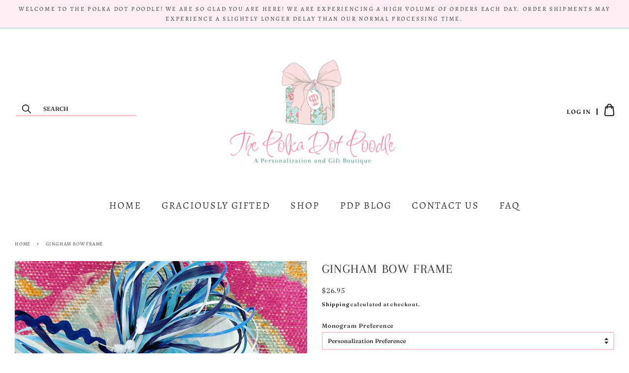

--- FILE ---
content_type: text/css
request_url: https://thepolkadotpoodle.com/cdn/shop/t/5/assets/font.css?v=21715656624352404581594703561
body_size: -415
content:
/*! Generated by Font Squirrel (https://www.fontsquirrel.com) on October 3, 2019 */@font-face{font-family:melika_letterregular;src:url(melika_letter-webfont.woff2) format("woff2"),url(melika_letter-webfont.woff) format("woff");font-weight:400;font-style:normal}@font-face{font-family:melika_letterregular;src:url(melika_letter-webfont.woff2) format("woff2"),url(melika_letter-webfont.woff) format("woff");font-weight:400;font-style:normal}@font-face{font-family:melika_letter_aregular;src:url(melikalettera-webfont.woff2) format("woff2"),url(melikalettera-webfont.woff) format("woff");font-weight:400;font-style:normal}@font-face{font-family:melika_letter_bregular;src:url(melikaletterb-webfont.woff2) format("woff2"),url(melikaletterb-webfont.woff) format("woff");font-weight:400;font-style:normal}@font-face{font-family:melika_letter_cregular;src:url(melikaletterc-webfont.woff2) format("woff2"),url(melikaletterc-webfont.woff) format("woff");font-weight:400;font-style:normal}@font-face{font-family:melika_letter_dregular;src:url(melikaletterd-webfont.woff2) format("woff2"),url(melikaletterd-webfont.woff) format("woff");font-weight:400;font-style:normal}@font-face{font-family:melika_letter_eregular;src:url(melikalettere-webfont.woff2) format("woff2"),url(melikalettere-webfont.woff) format("woff");font-weight:400;font-style:normal}
/*# sourceMappingURL=/cdn/shop/t/5/assets/font.css.map?v=21715656624352404581594703561 */


--- FILE ---
content_type: text/css
request_url: https://thepolkadotpoodle.com/cdn/shop/t/5/assets/style.css?v=60881972658293090681594703594
body_size: 852
content:
body{margin:0;padding:0;overflow-x:hiddin;color:#373737;letter-spacing:.8px}[data-shopify-buttoncontainer]{justify-content:flex-end}#logo{text-align:center}#shopify-section-slider{position:relative}#shopify-section-slider .slides-text-content-wrapper-center{position:absolute;top:50%;left:50%;width:100%;transform:translate(-50%,-50%);-ms-transform:translate(-50%,-50%);-moz-transform:translate(-50%,-50%);-webkit-transform:translate(-50%,-50%)}.header-bar__module{display:block;vertical-align:middle;text-align:center;margin-bottom:0;margin-top:0}.site-header .grid__item{position:relative}.right-box-icons{position:absolute;top:50%;transform:translateY(-50%);display:flex;display:-ms-flex;display:-webkit-flex;justify-content:flex-end;-ms-justify-content:flex-end;-webkit-justify-content:flex-end;width:100%}.header-bar__search{position:absolute;top:50%;transform:translateY(-50%);border:1px solid transparent;right:0;width:0;transition:all .3s ease-in-out;-ms-transition:all .3s ease-in-out;-moz-transition:all .3s ease-in-out;-webkit-transition:all .3s ease-in-out;max-width:160px}.header-bar__search:hover,.header-bar__search:focus{border-color:#fde7e7;width:350px;z-index:9}.supports-fontface .header-bar__search-input[type=search]{padding-left:10px;width:0;transition:all .3s ease-in-out;-ms-transition:all .3s ease-in-out;-moz-transition:all .3s ease-in-out;-webkit-transition:all .3s ease-in-out}.header-bar__search:hover input[type=search],.header-bar__search:focus input[type=search]{width:100%}.desktop-icon .header-bar__search-submit{right:auto;left:13px}.crt-icn{position:absolute;top:50%;transform:translateY(-50%);right:40px;z-index:2}.cart-page-link .icon.icon-cart,.icon.icon-search{max-width:15px}.header-bar__search-submit,.site-header .cart-page-link img{max-width:20px}.supports-fontface .header-bar__search-submit{margin-right:13px}.supports-fontface .desktop-icon .header-bar__search-input[type=search]{border-bottom:solid 3px #f9cbce;height:30px;padding:0 20px 0 55px;float:left;width:100%;text-align:left;font-size:12px;text-transform:uppercase;color:#373737;opacity:1}.supports-fontface .header-bar__search-input[type=search]::placeholder{color:#373737;opacity:1}.site-header .crt-icn{right:0;z-index:2;margin-top:5px}.site-header .header-bar__search{left:0;max-width:30%;width:250px}.header-bar__search-form.mobile-icon.clearfix{display:none}.supports-fontface .header-bar__search-submit{width:auto;margin-top:1px}.header-bar .header-bar__module{text-transform:uppercase;letter-spacing:2.6px;color:#373737;font-size:12px}.header-bar{position:relative}.site-header{padding:40px 0 30px}.desktop-logopart{padding-bottom:20px}.site-header .site-nav__link{color:#373737;background-color:#fff}.site-header .site-nav__link:hover{color:#000}.slides-text-content-wrapper-center .slides__title--large{font-size:38px;letter-spacing:.8px}.slides-text-content-wrapper-center .slides__btn.btn{font-size:14px;letter-spacing:.8px;color:#fff;padding:8px 35px;background-color:#e57c9d;transition:all ease-in-out .3s;-webkit-transition:all ease-in-out .3s;-ms-transition:all ease-in-out .3s}.slides-text-content-wrapper-center .slides__btn.btn:hover{background-color:#c8e6dc;color:#282828}#shopify-section-slider .slides__text-content{background-color:#ffffffb3;height:60%;display:-ms-flexbox;display:-webkit-flex;display:flex;align-items:center;align-content:center;outline:double #faccce;outline-offset:-20px}.slider-navigation{position:absolute;margin:0;z-index:2;list-style:none;top:50%;transform:translateY(-50%);-webkit-transform:translateY(-50%);-ms-transform:translateY(-50%);left:0;width:100%}.slideshow-section .slider__controls-button--prev{left:20px;height:auto;width:55px}.slideshow-section .slider__controls-button--next{right:20px;left:auto;height:auto;width:55px}.slider__controls-container{position:relative}.site-header .logo__image-wrapper{max-width:360px}a:focus{outline:none}.flex-row{display:flex;display:-ms-flex;display:-webkit-flex;flex-wrap:wrap;-webkit-flex-wrap:wrap;margin:0 -10px}.col-3{flex:0 0 33.33%;-webkit-flex:0 0 33.33%;-ms-flex:0 0 33.33%;padding:0 10px;max-width:33.33%}.photobox img{background-color:#f7f8f5;text-align:center;object-fit:cover;width:100%;text-transform:uppercase;font-size:12px;max-width:100%}.grid-uniform.featured-images .gallery__image-wrapper img{max-width:100%}.photos-sec .flex-row{justify-content:center;-webkit-justify-content:center}.rich-text.content-sec{padding:40px 0}.common-btn{background-color:#fcf4f5;padding:10px 35px;font-size:14px;display:table;margin:0 auto;text-transform:uppercase;color:#282828;min-width:250px;text-align:center;transition:all .3s ease-in-out;-ms-transition:all .3s ease-in-out;-moz-transition:all .3s ease-in-out;-webkit-transition:all .3s ease-in-out}.common-btn:hover{background-color:#282828;color:#fcf4f5}.rich-text.content-sec .rich-text__text--medium{margin:20px 70px 45px}.featured-sec .section-header__title{text-align:center;margin-bottom:50px;color:#282828;text-transform:uppercase;letter-spacing:.8px}.featured-sec .product__img-wrapper img{max-width:100%!important;object-fit:cover;max-height:100%!important}.featured-sec .product__img-wrapper{max-width:100%!important}.featured-sec .grid-link__image{margin:0 auto 15px}.featured-sec .grid-link__title{color:#282828;font-size:14px}.featured-sec .grid-link__meta{font-weight:300;margin-bottom:0;font-size:11px;color:#282828}.newsletter-sec{background-color:#fdeff4;padding:60px 15px}.newsletter-sec .newsletter-content-wrapper{padding:0}.newsletter-text{text-align:center;padding-bottom:30px}.newsletter-text .section-header{text-align:center;font-size:15px;text-transform:uppercase;color:#282828;letter-spacing:.8px}.newsletter-text p{font-size:14px}.newsletter-sec .formgroup{display:flex;display:-ms-flex;display:-webkit-flex;flex-wrap:wrap;-webkit-flex-wrap:wrap;justify-content:center;-webkit-justify-content:center;max-width:80%;margin:0 auto}.newsletter-sec .formgroup input{width:38%;height:50px;border:transparent;padding:0 20px;margin-right:10px}.newsletter-sec .formgroup #subscribe{height:50px;padding:0 25px;font-size:14px;color:#fff;background-color:#c0e4e2;transition:all .3s ease-in-out;-ms-transition:all .3s ease-in-out;-moz-transition:all .3s ease-in-out;-webkit-transition:all .3s ease-in-out;border:none}.newsletter-sec .input-group #subscribe:hover,.newsletter-sec .input-group #subscribe:focus{background-color:#f8ccce;color:#fff}.newsletter-sec .grid__item{padding:0}.social-header-bar{position:absolute;left:auto;height:20px;top:50%;transform:translateY(-50%);-webkit-transform:translateY(-50%);-ms-transform:translateY(-50%)}.social-header-bar a img{height:10px}.social-header-bar a{padding-right:20px;display:inline-block}.formgroup .input-group-btn{width:160px}.site-footer input{height:42px}.newsletter-section .section-header__title-spacing{margin-bottom:10px;font-size:30px}#shopify-section-slider .slides__text-content.slides__text-content--mobile.text-center{background-color:transparent;outline:none;padding:0;min-height:auto;top:48%}.grid-uniform.featured-images{padding:20px 0}.site-header__account{width:auto;margin-right:34px;text-transform:uppercase;margin-top:11px;border-right:2px solid #000;padding-right:12px;line-height:13px}.site-header__account .icon.icon-login{display:none}.cart-count.header-bar__cart-count{position:absolute;top:-10px;margin-left:2px}
/*# sourceMappingURL=/cdn/shop/t/5/assets/style.css.map?v=60881972658293090681594703594 */
